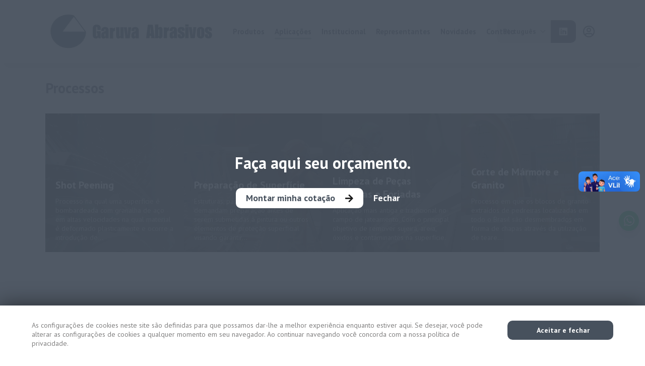

--- FILE ---
content_type: text/html; charset=UTF-8
request_url: https://www.garuvaabrasivos.com.br/pt-br/aplicacoes
body_size: 4369
content:
<!DOCTYPE html>
<html lang="pt-BR">
	<meta http-equiv="Content-Type" content="text/html; charset=utf-8" />
	<meta http-equiv="content-language" content="pt-br" />
	<meta http-equiv="Pragma" content="no-cache" />
	<meta name="viewport" content="width=device-width, initial-scale=1, maximum-scale=1" /> 
	<meta name="theme-color" content="#2b4d80" /> 
	<meta content="product" property="og:type" />
	<meta content="Garuva Abrasivos | Granalha de Aço" property="og:site_name" />
	<meta content="Processos" property="og:title" />
	<meta content='https://www.garuvaabrasivos.com.br/restrito/img/seo/aplicacoes-6490754a2955a.png' property='og:image'>
	<meta property="og:image:type" content="image/png">
	<meta property="og:image:width" content="600">
	<meta property="og:image:height" content="600">
	<meta content='https://www.garuvaabrasivos.com.br/pt-br/aplicacoes' property='og:url'>
	<meta content="A Granalha de Aço é produzida em aço alto carbono, nos formatos esférico e angular, para aplicações como corte de pedras ornamentais, decapagem de chapas e perfis, limpeza de peças fundidas e forjadas e melhoria de propriedades mecânicas (shot peening). - Garuva Abrasivos | Granalha de Aço" property="og:description"/>
	<meta name="TITLE" content="Processos" />
	<meta name="Description" content="A Granalha de Aço é produzida em aço alto carbono, nos formatos esférico e angular, para aplicações como corte de pedras ornamentais, decapagem de chapas e perfis, limpeza de peças fundidas e forjadas e melhoria de propriedades mecânicas (shot peening). - Garuva Abrasivos | Granalha de Aço" />
	<meta name="author" content="Garuva Abrasivos | Granalha de Aço" />
	<meta name="language" content="Portuguese" />
	<meta name="URL" content="https://www.garuvaabrasivos.com.br" />
	<meta name="subject" content="Garuva Abrasivos | Granalha de Aço" />
	<meta name="rating" content="GENERAL" />
	<meta name="updated" CONTENT="daily" />
	<meta name="robots" content="index, follow" />
	<meta name="audience" content="all" />
	<meta name="Publisher" CONTENT="www.garuvaabrasivos.com.br" />
	<meta name="ia_archiver" content="index, follow" />
	<meta name="googlebot" content="index, follow" />
	<meta name="msnbot" content="index, follow" />
	<meta name="Search Engines" content="AltaVista, AOLNet, Infoseek, Excite, Hotbot, Lycos, Magellan, LookSmart, CNET" />
	<meta name="audience" content="all" />
	<meta name="revisit-after" content="1 days" />
	<meta name="document-classification" content="Processos" />
	
	<base href="https://www.garuvaabrasivos.com.br/" target="_self">
	<meta name="SKYPE_TOOLBAR" content="SKYPE_TOOLBAR_PARSER_COMPATIBLE" />
	<meta name="format-detection" content="telephone=no">
	<link rel="preconnect" href="https://fonts.googleapis.com"><link rel="preconnect" href="https://fonts.gstatic.com" crossorigin><link href="https://fonts.googleapis.com/css2?family=PT+Sans:wght@400;700&display=swap" rel="stylesheet">
	<link type="text/css" rel="stylesheet" href="css/config.css?v=1.1.8" />
	<link type="text/css" rel="stylesheet" href="css/loading.css?v=1.1.8" />
	<script type="text/javascript" language="javascript" src="js/jquery-1.8.2.min.js"></script>
	<script type="text/javascript" language="javascript" src="js/config.js?v=1.1.8"></script>
	<script type="text/javascript" language="javascript" src="js/scrollReveal.js"></script>
	<script type="text/javascript" language="javascript" src="js/jquery.easing.js"></script>
	<script type="text/javascript" language="javascript" src="js/jquery.animate-colors-min.js"></script>
	<script type="text/javascript" language="javascript" src="./js/jquery.maskedinput.js"></script>
	<script type="text/javascript" language="javascript" src="js/jquery.inputmask.bundle.js"></script>
	<link rel="stylesheet" href="https://use.fontawesome.com/releases/v5.8.1/css/all.css" integrity="sha384-50oBUHEmvpQ+1lW4y57PTFmhCaXp0ML5d60M1M7uH2+nqUivzIebhndOJK28anvf" crossorigin="anonymous">
	<title>Processos</title>
	<link rel="icon" type="image/png" href="https://www.garuvaabrasivos.com.br/restrito/img/favicon.png" />
</head>
<body>
<div class="mascara_converte" >
	    <div class="box_converte">
	        <div class="titulo_box">Faça aqui seu orçamento.</div>
	        <form action="" method="post" id="box_conversao" name="box_conversao">
	        	<input type="hidden" name="email_recebe" id="email_recebe" value="garuva@garuvaabrasivos.com.br" />
	        	<input type="hidden" value="https://www.garuvaabrasivos.com.br/pt-br/aplicacoes" name="urlconversao" />
		        <div class="linha_box">
		        	<a href="./novo-pedido" onclick="closeConversao();"><div class="cta_enviar">Montar minha cotação<i class="fas fa-arrow-right"></i></div></a><div onclick="closeConversao();" class="cta_padrao">Fechar</div>
		        </div>
		    </form>
	    </div>
	</div>	<script>
		function closeConversao(){
		    $.ajax({
		        url:'pg/ajax/conversao.php',
		        type:'post',
		        data:'status=2',
		        success: function(data){
		            $(".mascara_converte, .box_converte").fadeOut(300);
		        }
		    });
		    return false;
		}
	</script>
<div class="aceite">
		<div class="chama-aceite">As configurações de cookies neste site são definidas para que possamos dar-lhe a melhor experiência enquanto estiver aqui. Se desejar, você pode alterar as configurações de cookies a qualquer momento em seu navegador. Ao continuar navegando você concorda com a nossa política de privacidade.<br></div>
		<div onclick="closeAceite();" class="cta-aceite">Aceitar e fechar</div>
	</div>	<script>
	function closeAceite(){
	    $.ajax({
	        url:'pg/ajax/aceite.php',
	        type:'post',
	        data:'status=2',
	        success: function(data){
	            $(".aceite, #mascara-aceite").fadeOut(200);
	        }
	    });
	    return false;
	}
	</script>
	<header class="blur">
	<div class="navegacao">
		<div class="util">
			<a href="./pt-br"><div title="Garuva Abrasivos | Granalha de Aço" class="logomarca" style="background-image: url(https://www.garuvaabrasivos.com.br/restrito/img/geral/logo-garuva-abrasivos--granalhas-de-aco-648ee64d91733.jpg);">&nbsp;</div></a>
			<nav>
				<ul>
					<li class="sub cool-link">Produtos						<ol>
					        <a href="./pt-br/produtos/granalha-angular/p"><p>Granalha Angular</p></a><a href="./pt-br/produtos/granalha-esferica/p"><p>Granalha Esférica</p></a>						</ol>
					</li>
					<li class="sub cool-link-ativo">Aplicações						<ol>
					        <a href="./pt-br/nichos"><p>Indústrias atendidas</p></a>
					        <a href="./pt-br/aplicacoes"><p>Processos</p></a>
						</ol>
					</li>
					<li class="sub cool-link">Institucional						<ol>
			    			<a href="./pt-br/conheca"><p>Conheça</p></a>
			    			<a href="./pt-br/gestao"><p>Gestão de pessoas</p></a>
			    			<a href="./pt-br/certificacoes"><p>Certificações</p></a>
			    			<a href="./pt-br/sustentabilidade"><p>Sustentabilidade</p></a>
						</ol>
					</li>
					<a href="./pt-br/representantes"><li class="cool-link">Representantes</li></a>
					<li class="sub cool-link">Novidades						<ol>
					        <a href="./pt-br/materiais"><p>Materiais</p></a>						</ol>
					</li>
					<li class="sub cool-link">Contato						<ol>
							<a href="./pt-br/trabalhe-conosco"><p>Trabalhe conosco</p></a>
							<a href="./pt-br/contato"><p>Fale conosco</p></a>
							<a href="./pt-br/onde-estamos"><p>Onde estamos</p></a>
						</ol>
					</li>
				</ul>
			</nav>
			<div class="acoes">
				<div class="superior">
					<div class="idioma">
						Português<i class="fas fa-chevron-down"></i>
						<ol>
							<a href="./pt-br/aplicacoes"><li  class="clicado" >Português</li></a><a href="./en-us/aplicacoes"><li >English</li></a><a href="./spa/aplicacoes"><li >Español</li></a>						</ol>
					</div><div class="redes">
						<a href="https://www.linkedin.com/company/garuva-abrasivos/" target="_blank"><i class="fab fa-linkedin" title="Garuva Abrasivos"></i></a>					</div>
				</div>
				<a href="./login"><div class="acesso"><i class="far fa-user-circle"></i></div></a>
			</div>
		</div>
	</div>
</header>
<div id="menu2start"><div class="barras"><div class="barra">&nbsp;</div><div class="barra">&nbsp;</div><div class="barra">&nbsp;</div></div></div>
<link type="text/css" rel="stylesheet" href="css/expertise.css?v=1.1.8" />
<section class="blur">
	<div class="util">
		<div class="titulo_bloco">Processos</div><div class="aplicacoes"><div data-scroll-reveal="enter from the left after 0.3s" class="aplicacao"><a href="./pt-br/aplicacoes/shot-peening/a"><div class="avatar"><img class="animacao" src="https://www.garuvaabrasivos.com.br/pg/timthumb.php?src=restrito/img/aplicacoes/shot-peening-64905bf121ff1.png&w=400&h=400" width="" height="" alt="Shot Peening" title="Shot Peening" /></div><div class="resumo" data-scroll-reveal="enter from the left after 0.4s"><div class="titulo_post">Shot Peening</div><div class="intro">Processo na qual uma superfície é bombardeada com granalha de aço em altas velocidades na qual material é deformado plasticamente e ocorre a introdução de...</div><div class="mais">Saiba mais</div></div></a></div><div data-scroll-reveal="enter from the left after 0.4s" class="aplicacao"><a href="./pt-br/aplicacoes/preparacao-de-superficie/a"><div class="avatar"><img class="animacao" src="https://www.garuvaabrasivos.com.br/pg/timthumb.php?src=restrito/img/aplicacoes/preparacao-de-superficie-6490555a0c4ac.jpg&w=400&h=400" width="" height="" alt="Preparação de Superfície " title="Preparação de Superfície " /></div><div class="resumo" data-scroll-reveal="enter from the left after 0.5s"><div class="titulo_post">Preparação de Superfície </div><div class="intro">Estruturas, partes e chapas metálicas demandam preparação antes de serem submetidas à pintura ou outros elementos de proteção superficial visando garantir...</div><div class="mais">Saiba mais</div></div></a></div><div data-scroll-reveal="enter from the left after 0.5s" class="aplicacao"><a href="./pt-br/aplicacoes/limpeza-de-pecas-fundidas-e-forjadas/a"><div class="avatar"><img class="animacao" src="https://www.garuvaabrasivos.com.br/pg/timthumb.php?src=restrito/img/aplicacoes/limpeza-de-pecas-forjadas-64905b3f70569.jpg&w=400&h=400" width="" height="" alt="Limpeza de Peças Fundidas e Forjadas" title="Limpeza de Peças Fundidas e Forjadas" /></div><div class="resumo" data-scroll-reveal="enter from the left after 0.6s"><div class="titulo_post">Limpeza de Peças Fundidas e Forjadas</div><div class="intro">Aplicação mais antiga e tradicional no campo de jateamento.  Com o principal objetivo de remover sujeira, areia, óxidos  e contaminantes na superfície. </div><div class="mais">Saiba mais</div></div></a></div><div data-scroll-reveal="enter from the left after 0.6s" class="aplicacao"><a href="./pt-br/aplicacoes/corte-de-marmore-e-granito/a"><div class="avatar"><img class="animacao" src="https://www.garuvaabrasivos.com.br/pg/timthumb.php?src=restrito/img/aplicacoes/corte-de-marmore-e-granito-64905c5ce29c1.jpg&w=400&h=400" width="" height="" alt="Corte de Mármore e Granito" title="Corte de Mármore e Granito" /></div><div class="resumo" data-scroll-reveal="enter from the left after 0.7s"><div class="titulo_post">Corte de Mármore e Granito</div><div class="intro">Processo em que os blocos de granito extraídos de pedreiras localizadas em todo o Brasil são desmembrados em forma de chapas através da utilização de teare...</div><div class="mais">Saiba mais</div></div></a></div></div>	</div>
</section><div id="mascara2"></div>
<div id="mascara_filtros"></div>
<div id="mascara_busca"></div>
<div id="amensagem"></div>
<div id="amensagem_curta"></div>
<!-- LOADING -->
<div class="carregando"><div class="logoloading" style="background-image: url(https://www.garuvaabrasivos.com.br/restrito/img/favicon.png);">&nbsp;</div><div class="loader"></div></div>
<div class="carregando2"><div class="loader"></div></div>
<input type="hidden" id="raiz" value="https://www.garuvaabrasivos.com.br" />
<input type="hidden" id="raiz_idioma" value="https://www.garuvaabrasivos.com.br/pt-br" /><footer class="blur">
	<div class="footer-container">
	    <div class="util">
			<div class="newsletter">
				<div class="chamada" data-scroll-reveal="enter from the left after 0.2s"><div data-scroll-reveal="enter from the left after 0.3s" class="icon"></div><p>Cadastre-se e receba novidades em primeira mão.</p>Enviaremos todo mês novidades relacionadas ao nosso mercado, produtos e soluções.</div>
				<form action="" method="post" name="news_rodape" id="news_rodape" data-scroll-reveal="enter from the bottom after 0.3s">
					<input type="text" name="nome_news" id="nome_news" placeholder="Seu nome completo" />
					<input type="text" name="email_news" id="email_news" placeholder="Melhor e-mail" />
					<div class="linha_aceite"><input type="checkbox" name="aceite_news" id="aceite_news" />&nbsp;&nbsp;<label for="aceite_news">Desejo compartilhar meus dados e estou de acordo com a política de privacidade.</label></div>
					<input type="submit" value="Quero receber novidades" id="envia_news" name="envia_news" />
					<input type="hidden" value="https://www.garuvaabrasivos.com.br/pt-br/aplicacoes" name="url_final" />
				</form>
			</div>
	    	<div class="mapa_site" data-scroll-reveal="enter from the left after 0.3s">
	    		<ul>
	    			<li class="top">Institucional</li>
	    			<a href="./pt-br/conheca"><li>• Conheça</li></a>
	    			<a href="./pt-br/gestao"><li>• Gestão de pessoas</li></a>
	    			<a href="./pt-br/certificacoes"><li>• Certificações</li></a>
	    			<a href="./pt-br/sustentabilidade"><li>• Sustentabilidade</li></a>
	    		</ul>
	    		<ul class="pros">
	    			<li class="top">Produtos</li>
			        <a href="./pt-br/produtos/granalha-angular/p"><li>• Granalha Angular</li></a><a href="./pt-br/produtos/granalha-esferica/p"><li>• Granalha Esférica</li></a>	    		</ul>
	    		<ul class="pros">
	    			<li class="top">Aplicações</li>
			        <a href="./pt-br/nichos"><li>• Indústrias atendidas</li></a>
			        <a href="./pt-br/aplicacoes"><li>• Processos</li></a>
	    		</ul>
	    		<ul>
	    			<li class="top">Novidades</li>
			        <a href="./pt-br/materiais"><li>• Materiais</li></a>	    		</ul>
	    		<ul>
	    			<li class="top">Ajuda</li>
	    			<a href="./pt-br/representantes"><li>• Representantes</li></a>
					<a href="./pt-br/trabalhe-conosco"><li>• Trabalhe conosco</li></a>
					<a href="./pt-br/contato"><li>• Fale conosco</li></a>
					<a href="./pt-br/onde-estamos"><li>• Onde estamos</li></a>
	    		</ul>
	    	</div>
			<div class="fale_conosco">
	            <div class="util" data-scroll-reveal="enter from the left after 0.2s">
	            	<div class="infos">
						<a href="./pt-br/onde-estamos"><div class="address" title="Comercial"><span><i class="fas fa-building"></i>Comercial</span>R. Bela Vista, 18, Salas 202 / 203 - 89221-060 - Joinville, SC</div></a><a href="./pt-br/onde-estamos"><div class="address" title="Fábrica"><span><i class="fas fa-industry"></i>Fábrica</span>Estrada Palmeira, 255, 89248-000 | Garuva, SC</div></a>	            	</div>
					<div class="redes_rodape">
	            		<div class="chama_titulo">Acompanhe nas redes:</div>
						<a href="https://www.linkedin.com/company/garuva-abrasivos/" target="_blank"><div class="social" title="Garuva Abrasivos"><i class="fab fa-linkedin"></i></div></a>	            	</div>
		        </div>
		    </div>
        </div>
	</div>
	<div class="direitos-agencia">
		<div class="util">
			<p data-scroll-reveal="enter from the left after 0.2s">Copyright © Garuva Abrasivos | Granalha de Aço, todos os direitos reservados,<br />navegando no site você está de acordo com a nossa <a href="./pt-br/politica-de-privacidade">Política de Privacidade</a>.</p>
			<a href="https://www.brave.art.br" target="_blank"><div class="brave"><img src="imagens/logo-brave.png" alt="Brave" title="Brave" /></div></a>
		</div>
	</div>
</footer>
<a href="./novo-pedido"><div class="cta_destaque_flutuante pulse">Montar minha cotação<i class="fas fa-arrow-right"></i></div></a><a href="https://wa.me/5547999832571?text=Ol%C3%A1%2C+estou+navegando+no+site+da+Garuva+Abrasivos+e+preciso+de+ajuda.+https%3A%2F%2Fwww.garuvaabrasivos.com.br%2Fpt-br%2Faplicacoes" target="_blank"><div class="chama_whats"><i class="fab fa-whatsapp"></i></div></a>	<div vw class="enabled"><div vw-access-button class="active"></div><div vw-plugin-wrapper><div class="vw-plugin-top-wrapper"></div></div></div>
	<script src="https://vlibras.gov.br/app/vlibras-plugin.js"></script>
	<script> new window.VLibras.Widget('https://vlibras.gov.br/app'); </script>
<script type="text/javascript">
	$(window).scroll(function () { var whereScroll = $(window).scrollTop(); if(whereScroll > 20 && $(window).width() > 1100){ $('header').addClass('flutuante'); } else if(whereScroll < 20 && $(window).width() > 1100){ $('header').removeClass('flutuante'); } });
	$(function() { var whereScroll = $(window).scrollTop(); if(whereScroll > 20 && $(window).width() > 1100){ $('header').addClass('flutuante'); } else if(whereScroll < 20 && $(window).width() > 1100){ $('header').removeClass('flutuante'); } });
</script>
</body>
</html>

--- FILE ---
content_type: text/css
request_url: https://www.garuvaabrasivos.com.br/css/config.css?v=1.1.8
body_size: 5390
content:
@charset "utf-8";
:root { 
	--cor-primaria: 		#47515d;
	--cor-secundaria: 		#bbbdc1;
	--cor-terceira: 		#47515d;
	--cor-hover: 			#1a1a1a;
	--cor-verde: 			#60b029;
	--cor-texto-default: 	#818080;
	--fonte-padrao: 		'PT Sans';
}

body { font-size: 14px; font-family: var(--fonte-padrao), Calibri, Arial, sans-serif; text-rendering: geometricPrecision !important; -webkit-font-smoothing: antialiased !important; height: auto; background-color: #ffffff; color: #545454; }
* { margin: 0px; padding: 0px; border: none; list-style: none; text-decoration: none; }
*:focus { outline: none; }
::selection { color: #ffffff; background-color: var(--cor-terceira);  }

/* GERAIS */
a:link, a:visited, a:hover { color:#000000; text-decoration:none; font-size: 12px; font-family: var(--fonte-padrao); }
.clearfix, .clearfix2 { width: 100%; position: relative; clear: both; height: 10px; }
.clearfix:before, .clearfix:after,.clearfix2:before, .clearfix2:after { display: table; content: " "; min-height: 0px !important; margin: 0px !important; }
.clearfix:after, .clearfix2:after { clear: both; float: none; height: 0px !important; min-height: 0px !important; margin: 0px !important;  }
.centraliza { width: 100%; margin: 0 auto; height: auto; position: relative; display: block; text-align:center; }
.util { width: 1100px; margin: 0 auto; height: auto; position: relative; display: block; }
.util2 { width: 80%; margin: 0 auto; height: auto; position: relative; display: block; }
.util3 { width: 1100px; margin: 0 auto; height: auto; position: relative; display: block; }
.utilmetade { width: 550px; margin: 0 auto; height: auto; }
.metade { width: 574px; margin: 0 auto; height: auto; }
.anima { -moz-transition: all 0.3s ease; -o-transition: all 0.3s ease; -webkit-transition: all 0.3s ease; transition: all 0.3s ease; }
.anima1 { -moz-transition: all 0.1s ease; -o-transition: all 0.1s ease; -webkit-transition: all 0.1s ease; transition: all 0.1s ease; }
.anima5 { -moz-transition: all 0.5s ease; -o-transition: all 0.5s ease; -webkit-transition: all 0.5s ease; transition: all 0.5s ease; }
.pulse { -moz-animation: pulse 2s infinite; -o-animation: pulse 2s infinite; -webkit-animation: pulse 2s infinite; }

/*CTA DESTAQUE FLUTUANTE*/
.cta_destaque_flutuante { background-color: var(--cor-hover); width: auto; cursor: pointer; height: 25px; line-height: 25px; padding: 12px 25px; margin: 10px 0px 10px 5px; color: #ffffff; font-size: 15px; font-family: var(--fonte-padrao); position: fixed; right: 12px; bottom: 5px; -moz-transition: all 0.3s ease; -o-transition: all 0.3s ease; -webkit-transition: all 0.3s ease; transition: all 0.3s ease;  -webkit-border-radius: 10px; -moz-border-radius: 10px; border-radius: 10px; font-weight:700; z-index:1000; }
.cta_destaque_flutuante i { display:inline-block; vertical-align:top; position:relative; line-height:25px; font-size:13px; padding:0px 0px 0px 15px; color:rgba(255, 255, 255, 0.5); }
.cta_destaque_flutuante:hover { background-color: var(--cor-hover); padding: 12px 35px; }
.cta_destaque_flutuante:hover i { padding:0px 0px 0px 25px;}

.mascara_converte { position:fixed; width:100%; min-height: 100%; height: 100vh; left: 0; top: 0; background-color: rgba(71,81,93,0.95); z-index:1299; }
.mascara_converte .box_converte { width: 400px; height:auto; position: fixed; left:50%; top:50%; transform: translate(-50%,-50%); z-index: 1300; overflow: hidden; padding: 25px 30px 30px 30px; -webkit-border-radius: 10px; -moz-border-radius: 10px; border-radius: 10px; }
.mascara_converte .box_converte .titulo_box { width:100%; height:auto; position:relative; font-size:32px; line-height: 40px; font-family: var(--fonte-padrao); color: #ffffff; font-weight:bold; text-align:center; padding: 0px 0px 20px 0px; margin-bottom: 10px; }

.mascara_converte .box_converte .linha_box { width:100%; height:auto; position:relative; text-align:center; display:inline-block; }

.mascara_converte .box_converte .linha_box .colunas { width: 49%; display: inline-block; vertical-align: top; text-align: center; margin-right: 1%; }
.mascara_converte .box_converte .linha_box .colunas_esquerda { width: 49%; vertical-align: top; float: right; text-align: right; }
.mascara_converte .box_converte textarea { width: -moz-calc(100% - 30px); width: -webkit-calc(100% - 30px); width: -o-calc(100% - 30px); width: calc(100% - 30px); height: 50px; resize: none; background-color: #eaeaea; text-align: left; line-height: 20px; font-size: 13px; color: var(--cor-texto-default); padding: 10px 15px; font-family: var(--fonte-padrao); margin: 0px 0px 10px 0px;  -moz-transition: all 0.3s ease; -o-transition: all 0.3s ease; -webkit-transition: all 0.3s ease; transition: all 0.3s ease; -webkit-border-radius: 10px; -moz-border-radius: 10px; border-radius: 10px; overflow: hidden; }
.mascara_converte .box_converte textarea:focus { -webkit-box-shadow: 0px 0px 20px 0px rgba(0,113,188,0.15); -moz-box-shadow: 0px 0px 20px 0px rgba(0,113,188,0.15); box-shadow: 0px 0px 20px 0px rgba(0,113,188,0.15); }
.mascara_converte .box_converte .linha_box input[type=text] { width: -moz-calc(100% - 30px); width: -webkit-calc(100% - 30px); width: -o-calc(100% - 30px); width: calc(100% - 30px); height: 30px; background-color: #eaeaea; text-align: left; line-height: 20px; font-size: 13px; color: var(--cor-texto-default); padding: 5px 15px; font-family: var(--fonte-padrao); margin: 0px 0px 10px 0px; -moz-transition: all 0.3s ease; -o-transition: all 0.3s ease; -webkit-transition: all 0.3s ease; transition: all 0.3s ease; -webkit-border-radius: 10px; -moz-border-radius: 10px; border-radius: 10px; overflow: hidden; }
.mascara_converte .box_converte .linha_box input[type=text]:focus { -webkit-box-shadow: 0px 0px 20px 0px rgba(0,113,188,0.15); -moz-box-shadow: 0px 0px 20px 0px rgba(0,113,188,0.15); box-shadow: 0px 0px 20px 0px rgba(0,113,188,0.15); }
.mascara_converte .box_converte .linha_aceite { width: 100%; display: inline-block; vertical-align: top; text-align: left; height: auto; color: #555959; font-size: 13px; font-family: var(--fonte-padrao); line-height: 20px; margin: 0px; padding: 0px 0 20px 0; }
.mascara_converte .box_converte .linha_aceite a {  color: #555959; font-size: 13px; font-family: var(--fonte-padrao); text-decoration: underline; }
.mascara_converte .box_converte .linha_aceite label { cursor:pointer; }
.mascara_converte .box_converte .cta_enviar { cursor: pointer; display: inline-block; vertical-align: top; margin-top: 0px; width: auto; padding: 10px 20px; background: #ffffff; color: var(--cor-primaria); line-height: 20px; font-size: 18px; font-family: var(--fonte-padrao); -moz-transition: all 0.2s ease; -o-transition: all 0.2s ease; -webkit-transition: all 0.2s ease; transition: all 0.2s ease; -webkit-border-radius: 10px; -moz-border-radius: 10px; border-radius: 10px; overflow: hidden; font-weight:700 }
.mascara_converte .box_converte .cta_enviar i { position:relative; vertical-align:top; display:inline-block; color:var(--cor-hover); font-size:18px; padding: 0px 0px 0px 20px; line-height:20px; }
.mascara_converte .box_converte .cta_padrao { cursor: pointer; display: inline-block; vertical-align: top; margin-top: 0px; width: auto; padding: 10px 20px; color: #ffffff; font-size: 18px; line-height: 20px; font-family: var(--fonte-padrao); -moz-transition: all 0.2s ease; -o-transition: all 0.2s ease; -webkit-transition: all 0.2s ease; transition: all 0.2s ease;  -webkit-border-radius: 10px; -moz-border-radius: 10px; border-radius: 10px; overflow: hidden; font-weight:700 }
.mascara_converte .box_converte .cta_padrao:hover { text-decoration: underline; }

#mascara2 { display: none; position:fixed; width:100%; min-height: 100%; left: 0; top: 0; background-color: rgba(82,90,136,0.95); z-index:1091; }
#mascara_filtros { display: none; position:fixed; width:100%; min-height: 100%; left: 0; top: 0; background-color: rgba(82,90,136,0.5); z-index:1000; }
#amensagem { display: none; position: fixed; background-size: auto 80px; background-repeat:no-repeat; background-position: 20px center; z-index: 5000001; left: 0; top: 0; width: -moz-calc(100% - 40px); width: -webkit-calc(100% - 40px); width: -o-calc(100% - 40px); width: calc(100% - 40px); padding: 50px 20px; font-size: 18px; line-height: 18px; font-family: var(--fonte-padrao); color: #ffffff; text-align: center; height: auto; letter-spacing: 0px; }
#amensagem_curta { display: none; position: fixed; z-index: 5000001; bottom: 20px; right: 20px; width: auto; max-width: 320px; padding: 20px; font-size: 14px; line-height: 18px; font-family: var(--fonte-padrao); color: #ffffff; text-align: left; height: auto; letter-spacing: 0px; -moz-border-radius: 3px; -webkit-border-radius: 3px; border-radius: 3px; overflow: hidden; -webkit-box-shadow: 10px 10px 30px 0px rgba(0,0,0,0.2); -moz-box-shadow: 10px 10px 30px 0px rgba(0,0,0,0.2); box-shadow: 10px 10px 30px 0px rgba(0,0,0,0.2); }
#amensagem_curta i { font-size: 18px !important; height: 18px !important; line-height: 18px !important; color: #ffffff; float: left; margin-right: 10px; }
.sombra { -webkit-box-shadow: 0px 15px 20px 0px rgba(0,0,0, 0.1); -moz-box-shadow: 0px 15px 20px 0px rgba(0,0,0, 0.1); box-shadow: 0px 15px 20px 0px rgba(0,0,0, 0.1); }
.esconde { display: none; }
.blur { -webkit-filter: blur(3px); -moz-filter: blur(3px); -ms-filter: blur(3px); -o-filter: blur(3px); filter: blur(3px); }
.blur_menor { -webkit-filter: blur(2px); -moz-filter: blur(2px); -ms-filter: blur(2px); -o-filter: blur(2px); filter: blur(2px); }
.opaco img { -webkit-filter: grayscale(100%); filter: grayscale(100%); filter: gray; opacity: 0.4; }
section { padding: 0px 0px 250px 0px; background-color: #ffffff; position: relative; width: 100%; height: auto; margin: 0px; clear: both; overflow: hidden; }
i { -moz-transition: all 0.3s ease; -o-transition: all 0.3s ease; -webkit-transition: all 0.3s ease; transition: all 0.3s ease; }
.titulo_bloco { width: 100%; height: auto; position: relative; font-family: var(--fonte-padrao); font-weight:700; font-size: 28px; line-height: 30px; text-align: left; color: var(--cor-primaria); padding: 30px 0px 15px 0px; }
.titulo_bloco span { color: var(--cor-secundaria); font-weight:400; }
.titulo_bloco .acessa { width: auto; height: auto; position: absolute; right: 0px; font-family: var(--fonte-padrao); font-size: 14px; line-height: 38px; font-weight:400; color: var(--cor-primaria); top: 30px; }
.titulo_bloco .acessa:hover { text-decoration: underline; }
.complemento_bloco { width: 100%; height: auto; position: relative; font-family: var(--fonte-padrao); font-size: 18px; line-height: 24px; font-weight:400; text-align: left; color: var(--cor-texto-default); padding: 0px 0px 30px 0px; }

/*HOVER LINE*/
.cool-link { display: inline-block; text-decoration: none; }
.cool-link-ativo::after { content: ''; z-index: 102; position: relative; display: block; width: 100%; height: 3px; background: var(--cor-secundaria); -moz-transition: all 0.3s ease; -o-transition: all 0.3s ease; -webkit-transition: all 0.3s ease; transition: all 0.3s ease; }
.cool-link::after { content: ''; z-index: 102; position: relative; display: block; width: 0; height: 3px; background: var(--cor-secundaria); -moz-transition: all 0.3s ease; -o-transition: all 0.3s ease; -webkit-transition: all 0.3s ease; transition: all 0.3s ease; }
.cool-link:hover::after { width: 100%; z-index: 102; position: relative; -moz-transition: all 0.3s ease; -o-transition: all 0.3s ease; -webkit-transition: all 0.3s ease; transition: all 0.3s ease; }

/*WHATSAPP*/
.chama_whats { width: 40px; text-align: center; height: 40px; position: fixed; cursor: pointer; top: 58%; right: 12px; z-index: 1000; background-color: #25D366; -moz-transition: all 0.6s ease; -o-transition: all 0.6s ease; -webkit-transition: all 0.6s ease; transition: all 0.6s ease; box-shadow: rgba(50, 50, 93, 0.25) 0px 13px 27px -5px, rgba(0, 0, 0, 0.3) 0px 8px 16px -8px; -webkit-border-radius: 45px; -moz-border-radius: 45px; border-radius: 45px; overflow: hidden; }
.chama_whats:hover { bottom: 70px; box-shadow: rgba(0, 0, 0, 0.25) 0px 54px 55px, rgba(0, 0, 0, 0.12) 0px -12px 30px, rgba(0, 0, 0, 0.12) 0px 4px 6px, rgba(0, 0, 0, 0.17) 0px 12px 13px, rgba(0, 0, 0, 0.09) 0px -3px 5px; }
.chama_whats i { position: relative; width: 100%; height: 40px; display: inline-block; vertical-align: top; line-height: 40px; text-align: center; color: #ffffff; font-size: 24px; }

/*CHAMA BOX*/
.chama_box { width: 40px; text-align: center; height: 40px; position: fixed; cursor: pointer; bottom: 15px; right: 15px; z-index: 1000; background-color: var(--cor-primaria); -moz-transition: all 0.6s ease; -o-transition: all 0.6s ease; -webkit-transition: all 0.6s ease; transition: all 0.6s ease; box-shadow: rgba(50, 50, 93, 0.25) 0px 13px 27px -5px, rgba(0, 0, 0, 0.3) 0px 8px 16px -8px; -webkit-border-radius: 45px; -moz-border-radius: 45px; border-radius: 45px; overflow: hidden; }
.chama_box:hover { bottom: 20px; box-shadow: rgba(0, 0, 0, 0.25) 0px 54px 55px, rgba(0, 0, 0, 0.12) 0px -12px 30px, rgba(0, 0, 0, 0.12) 0px 4px 6px, rgba(0, 0, 0, 0.17) 0px 12px 13px, rgba(0, 0, 0, 0.09) 0px -3px 5px; }
.chama_box i { position: relative; width: 100%; height: 40px; display: inline-block; vertical-align: top; line-height: 40px; text-align: center; color: #ffffff; font-size: 20px; }

/*ACEITE*/
.aceite { width: -moz-calc(100% - 120px); width: -webkit-calc(100% - 120px); width: -o-calc(100% - 120px); width: calc(100% - 120px); height: auto; position: fixed; left: 0; bottom: 0px; padding: 30px 60px; background-color: rgba(255,255,255); z-index: 99999; text-align: center; -webkit-box-shadow: 0px 0px 40px 0px rgba(0,0,0, 0.5); -moz-box-shadow: 0px 0px 40px 0px rgba(0,0,0, 0.5); box-shadow: 0px 0px 40px 0px rgba(0,0,0, 0.5);  -moz-transition: all 0.3s ease; -o-transition: all 0.3s ease; -webkit-transition: all 0.3s ease; transition: all 0.3s ease; overflow: hidden; }
.aceite:hover { -webkit-box-shadow: 0px 0px 60px 0px rgba(0,0,0, 0.8); -moz-box-shadow: 0px 0px 60px 0px rgba(0,0,0, 0.8); box-shadow: 0px 0px 60px 0px rgba(0,0,0, 0.8); }
.aceite .cta-aceite { cursor: pointer; display: inline-block; vertical-align: top; margin-top: 0px; width: 200px; padding: 10px 0px 10px 10px; background: var(--cor-primaria); color: #ffffff; font-size: 14px; font-family: var(--fonte-padrao); -moz-transition: all 0.2s ease; -o-transition: all 0.2s ease; -webkit-transition: all 0.2s ease; transition: all 0.2s ease;  -webkit-border-radius: 10px; -moz-border-radius: 10px; border-radius: 10px; overflow: hidden; font-weight:700 }
.aceite .cta-aceite:hover { background-color: var(--cor-hover); color: #ffffff; }
.aceite .chama-aceite { width: -moz-calc(100% - 250px); width: -webkit-calc(100% - 250px); width: -o-calc(100% - 250px); width: calc(100% - 250px); font-size: 14px; font-family: var(--fonte-padrao); text-align: left; color:  var(--cor-texto-default); padding: 0px 30px 0px 0px; position: relative; display: inline-block; vertical-align: top; }
.aceite .chama-aceite u { text-decoration: underline; }
.aceite .chama-aceite i { font-style: italic; }
.aceite .chama-aceite strong, .aceite .chama-aceite b { font-style: 700; }
.aceite .chama-aceite a { color: var(--cor-texto-default); font-size: 14px; line-height: 22px; font-family: var(--fonte-padrao); text-decoration: underline; }
.aceite .chama-aceite a:hover { background-color: #f4f6f8; }

/* POPUP */
#fechar { z-index:100001; position:fixed; }
#fechapopup { width: auto; position: fixed; cursor: pointer; z-index:100002; transform: translate(-50%,0); left: 50%; top: -15px; color: #ffffff; background-color: var(--cor-primaria); font-size: 14px; font-family: var(--fonte-padrao); padding: 5px 15px; -webkit-border-radius: 10px; -moz-border-radius: 10px; border-radius: 10px; font-weight:700; }
#mascara { position:fixed; text-align: center; width:100%; min-height: 100%; left: 0; top: 0; background-color: rgba(255,255,255,0.9); z-index:100001; }
#pop { transform: translate(-50%, -50%); }

/* TOPO */
header { width: 100%; height: auto; position: fixed; top: 0px; left: 0px; z-index: 1000; padding: 0px; background-color: #ffffff; -moz-transition: all 0.5s ease; -o-transition: all 0.5s ease; -webkit-transition: all 0.5s ease; transition: all 0.5s ease; text-align: left; -webkit-box-shadow: 0px 15px 20px 0px rgba(0,0,0, 0.05); -moz-box-shadow: 0px 15px 20px 0px rgba(0,0,0, 0.05); box-shadow: 0px 15px 20px 0px rgba(0,0,0, 0.05); }
header .navegacao { width: -moz-calc(100% - 50px); width: -webkit-calc(100% - 50px); width: -o-calc(100% - 50px); width: calc(100% - 50px); height: auto; position: relative; padding: 10px 25px; text-align: left; -moz-transition: all 0.5s ease; -o-transition: all 0.5s ease; -webkit-transition: all 0.5s ease; transition: all 0.5s ease; display: inline-block; vertical-align: top; z-index:1250; }
header .navegacao .logomarca { width: 340px; height:85px; position: relative; display: inline-block; vertical-align: top; background-repeat: no-repeat; background-position: center center; background-size: 100% auto; z-index: 10000; margin: 10px 0px; -moz-transition: all 0.3s ease; -o-transition: all 0.3s ease; -webkit-transition: all 0.3s ease; transition: all 0.3s ease; }
header .navegacao .acoes { position:absolute; right:0px; top: 30px; width:auto; height:auto; -moz-transition: all 0.3s ease; -o-transition: all 0.3s ease; -webkit-transition: all 0.3s ease; transition: all 0.3s ease; }
header .navegacao .acoes .superior { position:relative; display: inline-block; vertical-align: top; width:auto; height:auto; -moz-transition: all 0.3s ease; -o-transition: all 0.3s ease; -webkit-transition: all 0.3s ease; transition: all 0.3s ease; }
header .navegacao .acoes .superior .idioma { display: inline-block; vertical-align: top; background-color: #ececec; width: auto; cursor: pointer; height: 25px; line-height: 25px; padding: 10px 10px 10px 12px; margin: 0px; color: var(--cor-primaria); font-size: 14px; font-weight: 700; font-family: var(--fonte-padrao); -moz-transition: all 0.3s ease; -o-transition: all 0.3s ease; -webkit-transition: all 0.3s ease; transition: all 0.3s ease; -webkit-border-radius: 10px 0px 0px 10px; -moz-border-radius: 10px 0px 0px 10px; border-radius: 10px 0px 0px 10px; }
header .navegacao .acoes .superior .idioma.clicado { -webkit-border-radius: 10px 0px 0px 0px; -moz-border-radius: 10px 0px 0px 0px; border-radius: 10px 0px 0px 0px; }
header .navegacao .acoes .superior .idioma i { width: auto; padding: 0px 0px 0px 8px; position:relative; color: rgba(0, 0, 0, 0.3); font-size: 12px; line-height:25px; }
header .navegacao .acoes .superior .idioma ol { display: none; margin: 8px 0px 0px -12px; width: 100%; height: auto; position: absolute; background: #ececec; padding: 0px; -webkit-box-shadow: 0px 15px 20px 0px rgba(0,0,0, 0.05); -moz-box-shadow: 0px 15px 20px 0px rgba(0,0,0, 0.05); box-shadow: 0px 15px 20px 0px rgba(0,0,0, 0.05);  -webkit-border-radius: 0px 0px 10px 10px; -moz-border-radius: 0px 0px 10px 10px; border-radius: 0px 0px 10px 10px; overflow:hidden; }
header .navegacao .acoes .superior .idioma ol li { width: -moz-calc(100% - 30px); width: -webkit-calc(100% - 30px); width: -o-calc(100% - 30px); width: calc(100% - 30px); height: auto; position: relative; padding: 5px 15px; font-weight: 400; color: var(--cor-primaria); text-align: left; font-size: 14px; line-height: 20px; font-family: var(--fonte-padrao); -moz-transition: all 0.3s ease; -o-transition: all 0.3s ease; -webkit-transition: all 0.3s ease; transition: all 0.3s ease; }
header .navegacao .acoes .superior .idioma ol li:hover { background-color: #f4f6f8; }
header .navegacao .acoes .superior .idioma:hover { background-color: #f4f6f8; }
header .navegacao .acoes .superior .redes { display: inline-block; vertical-align: top; background-color: var(--cor-primaria); width: auto; height: 25px; line-height: 25px; padding: 10px; margin: 0px; -moz-transition: all 0.3s ease; -o-transition: all 0.3s ease; -webkit-transition: all 0.3s ease; transition: all 0.3s ease; -webkit-border-radius: 0px 10px 10px 0px; -moz-border-radius: 0px 10px 10px 0px; border-radius: 0px 10px 10px 0px; }
header .navegacao .acoes .superior .redes.clicado { -webkit-border-radius: 0px 10px 0px 0px; -moz-border-radius: 0px 10px 0px 0px; border-radius: 0px 10px 0px 0px; }
header .navegacao .acoes .superior .redes i { width: auto; padding: 0px 7px; position:relative; color: #ffffff; font-size: 18px; line-height:25px; cursor: pointer; }
header .navegacao .acoes .acesso { display: inline-block; vertical-align: top; background-color: #ffffff; width: auto; height: 25px; line-height: 25px; padding: 10px 5px; margin: 0px; -moz-transition: all 0.3s ease; -o-transition: all 0.3s ease; -webkit-transition: all 0.3s ease; transition: all 0.3s ease; -webkit-border-radius: 10px; -moz-border-radius: 10px; border-radius: 10px; }
header .navegacao .acoes .acesso:hover { background-color: #ececec; }
header .navegacao .acoes .acesso i { width: auto; padding: 0px 5px; position:relative; color: var(--cor-primaria); font-size: 24px; line-height:25px; cursor: pointer; }
header .navegacao nav { width: auto; height: auto; display: inline-block; vertical-align: top; z-index: 1001; position: relative; -moz-transition: all 0.3s ease; -o-transition: all 0.3s ease; -webkit-transition: all 0.3s ease; transition: all 0.3s ease; text-align: left; }
header .navegacao nav ul { width: auto; height: auto; list-style-type: none; text-align: left; -moz-transition: all 0.3s ease; -o-transition: all 0.3s ease; -webkit-transition: all 0.3s ease; transition: all 0.3s ease; position: relative; margin: 0px 0px 0px 20px; }
header .navegacao nav ul li { width: auto; cursor: pointer; height: 25px; line-height: 25px; padding: 40px 0px; margin: 0px 8px; color: var(--cor-primaria); font-size: 15px; font-family: var(--fonte-padrao); display: inline-block; vertical-align: top; -moz-transition: all 0.3s ease; -o-transition: all 0.3s ease; -webkit-transition: all 0.3s ease; transition: all 0.3s ease; font-weight:700; }
header .navegacao nav ul li:hover, header .navegacao nav ul li.cool-link-ativo { font-family: var(--fonte-padrao); }
header .navegacao nav ul li.sub:hover ol { display: block; }
header .navegacao nav ul li ol { display: none; margin: 35px 0px 0px -15px; width: 200px; height: auto; position: absolute; background: #ffffff; -webkit-border-radius: 0px 0px 10px 10px; -moz-border-radius: 0px 0px 10px 10px; border-radius: 0px 0px 10px 10px; padding: 10px 0px; -webkit-box-shadow: 0px 15px 20px 0px rgba(0,0,0, 0.05); -moz-box-shadow: 0px 15px 20px 0px rgba(0,0,0, 0.05); box-shadow: 0px 15px 20px 0px rgba(0,0,0, 0.05); }
header .navegacao nav ul li ol p { width: -moz-calc(100% - 40px); width: -webkit-calc(100% - 40px); width: -o-calc(100% - 40px); width: calc(100% - 40px); height: auto; position: relative; padding: 2px 20px; font-weight: 400; color: var(--cor-primaria); text-align: left; font-size: 14px; line-height: 22px; font-family: var(--fonte-padrao); -moz-transition: all 0.3s ease; -o-transition: all 0.3s ease; -webkit-transition: all 0.3s ease; transition: all 0.3s ease; }
header .navegacao nav ul li ol p:hover { padding: 2px 15px 2px 25px; }

/*FLUTUANTE*/
header.flutuante { top: 0px; box-shadow: rgba(50, 50, 93, 0.25) 0px 30px 60px -12px, rgba(0, 0, 0, 0.3) 0px 18px 36px -18px; }
header.flutuante .navegacao { padding: 0px 25px; }
header.flutuante .navegacao .logomarca { height: 60px; width: 260px; margin: 5px 0px; }
header.flutuante .navegacao .acoes { top: 12px; }
header.flutuante .navegacao nav ul { margin: 0px 0px 0px 10px; }
header.flutuante .navegacao nav ul li { margin: 0px 15px; padding:21px 0px; }
header.flutuante .navegacao nav ul li ol { margin-top: 21px }

/*FOOTER*/
footer { width: 100%; height: auto; position: relative; clear: both; background-color: #ffffff; padding: 150px 0px 0px 0px; }
footer .newsletter { background: #f9f9f9; width: -moz-calc(100% - 100px); width: -webkit-calc(100% - 100px); width: -o-calc(100% - 100px); width: calc(100% - 100px); height:auto; position:absolute; text-align: center; padding: 75px 50px; z-index: 10; margin: -300px 0px 0px 0px; -moz-transition: all 0.5s ease; -o-transition: all 0.5s ease; -webkit-transition: all 0.5s ease; transition: all 0.5s ease; box-shadow: rgba(50, 50, 93, 0) 0px 30px 60px -12px, rgba(0, 0, 0, 0) 0px 18px 36px -18px; }
footer .newsletter:hover { box-shadow: rgba(50, 50, 93, 0.05) 0px 30px 60px -12px, rgba(0, 0, 0, 0.1) 0px 18px 36px -18px; margin-top:-310px }
footer .newsletter .chamada { width:420px; height:auto; position:relative; display:inline-block; vertical-align:top; margin: 0px; color:var(--cor-primaria); font-size: 14px; font-family: var(--fonte-padrao); text-align: left; line-height: 22px; font-weight: 400; -moz-transition: all 0.5s ease; -o-transition: all 0.5s ease; -webkit-transition: all 0.5s ease; transition: all 0.5s ease; }
footer .newsletter .chamada p { color:var(--cor-primaria); font-size: 24px; font-family: var(--fonte-padrao); text-align: left; line-height: 30px; font-weight: 700; -moz-transition: all 0.5s ease; -o-transition: all 0.5s ease; -webkit-transition: all 0.5s ease; transition: all 0.5s ease; }
footer .newsletter .chamada .icon { width: 80px; height:100px; position:relative; float:left; margin: 0px 20px 0px 0px; background-repeat: no-repeat; background-position: center center; background-image: url(../imagens/ico-news.png);  -moz-transition: all 1.0s ease; -o-transition: all 1.0s ease; -webkit-transition: all 1.0s ease; transition: all 1.0s ease; }
footer .newsletter:hover .icon { margin-right:40px; margin-left:10px; }
footer .newsletter form { width:500px; position:relative; display:inline-block; vertical-align:top; text-align:left; padding:0px 0px 0px 75px; }
footer .newsletter form .linha_aceite { width: 100%; display: inline-block; vertical-align: top; text-align: left; height: auto; color: var(--cor-texto-default); font-size: 12px; font-family: var(--fonte-padrao); line-height: 20px; margin: 0px; padding: 0px 0px 10px 0px; cursor:pointer; }
footer .newsletter form .linha_aceite a { color: var(--cor-primaria); font-size: 12px; font-family: var(--fonte-padrao); text-decoration: underline; }
footer .newsletter form input[type=text] { background-color: #ffffff; width: -moz-calc(50% - 60px); width: -webkit-calc(50% - 60px); width: -o-calc(50% - 60px); width: calc(50% - 60px); height:40px; line-height:40px; font-size:14px; color: var(--cor-texto-default);  position: relative; display:inline-block; vertical-align:top; -moz-transition: all 0.3s ease; -o-transition: all 0.3s ease; -webkit-transition: all 0.3s ease; transition: all 0.3s ease; -webkit-border-radius: 10px; -moz-border-radius: 10px; border-radius: 10px; padding:0px 20px; margin: 0px 0px 5px 0px }
footer .newsletter form input[type=text]:nth-child(1) { margin-right:10px; }
footer .newsletter form input[type=submit] { cursor: pointer; position:relative; height:50px; line-height:50px; font-size:14px; color: #ffffff; font-weight:700; background: var(--cor-primaria); -moz-transition: all 0.3s ease; -o-transition: all 0.3s ease; -webkit-transition: all 0.3s ease; transition: all 0.3s ease; -webkit-border-radius: 10px; -moz-border-radius: 10px; border-radius: 10px; padding:0px 20px; }
footer .newsletter form input[type=submit]:hover { background:var(--cor-hover); padding:0px 25px; }
footer .footer-container { width: 100%; height: auto; position: relative; text-align: left; padding: 30px 0px 40px 0px; }
footer .footer-container .fale_conosco { width: 100%; height: auto; position: relative; padding: 20px 0px 40px 0px; text-align: left; -moz-transition: all 0.3s ease; -o-transition: all 0.3s ease; -webkit-transition: all 0.3s ease; transition: all 0.3s ease; }
footer .footer-container .fale_conosco .redes_rodape { width: auto; height: auto; position: relative; text-align: left; float: right; }
footer .footer-container .fale_conosco .redes_rodape .chama_titulo { width: auto; height: auto; position: relative; display: inline-block; font-weight: 700; vertical-align: top; padding: 22px 0px; font-size: 14px; line-height: 15px; font-family: var(--fonte-padrao); color: var(--cor-primaria) }
footer .footer-container .fale_conosco .redes_rodape .social { display: inline-block; width: 24px; height: 24px; vertical-align: top; margin: 18px 4px; cursor: pointer; -moz-transition: all 0.3s ease; -o-transition: all 0.3s ease; -webkit-transition: all 0.3s ease; transition: all 0.3s ease; }
footer .footer-container .fale_conosco .redes_rodape .social:hover { opacity: 0.5; }
footer .footer-container .fale_conosco .redes_rodape .social i { color: var(--cor-texto-default); font-size: 16px; line-height: 24px; text-align: center; width: 24px; display: inline-block; vertical-align: top; }
footer .footer-container .fale_conosco .infos { display: inline-block; position: relative; vertical-align: top; width: 60%; text-align: left; margin: 0px; padding: 16px 0px 0px 0px; }
footer .footer-container .fale_conosco .infos .address { width: 100%; position: relative; height: auto; font-size: 14px; line-height: 25px; color: var(--cor-texto-default); text-align: left;font-family: var(--fonte-padrao) }
footer .footer-container .fale_conosco .infos .address span { width: auto; min-width: 120px; text-align: left; font-family: var(--fonte-padrao); font-size: 14px; line-height: 25px; color: var(--cor-primaria); position: relative; display: inline-block; vertical-align: top; font-weight:700; }
footer .footer-container .fale_conosco .infos .address span i { color: var(--cor-primaria); font-size: 15px; line-height: 25px; padding: 0px; width: 25px; text-align: left; position: relative; vertical-align: top; display: inline-block; }
footer .footer-container .fale_conosco .infos .address:hover { text-decoration:underline; color: var(--cor-primaria); }
footer .footer-container .mapa_site { width: 100%; height: auto; position: relative; vertical-align: top; display: inline-block; padding: 30px 0px 0px 0px; }
footer .footer-container .mapa_site ul { width: 205px; height: auto; position: relative; list-style-type: none; text-align: left; margin: 20px 10px 50px 0px; display: inline-block; vertical-align: top; }
footer .footer-container .mapa_site ul li.top { width: 100%; height: auto; display: block; min-height: 35px; position: relative; text-align: left; font-size: 18px; line-height: 22px; color: var(--cor-primaria); font-family: var(--fonte-padrao); font-weight:700 }
footer .footer-container .mapa_site ul li { width: 97%; height: auto; position: relative; text-align: left; font-size: 14px; line-height: 22px; color: var(--cor-texto-default); display: inline-block; -moz-transition: all 0.3s ease; -o-transition: all 0.3s ease; -webkit-transition: all 0.3s ease; transition: all 0.3s ease; }
footer .footer-container .mapa_site ul li:hover { color: var(--cor-primaria); padding-left:3%; }
footer .direitos-agencia { width: 100%; height: auto; padding: 35px 0px; background-color: #f9f9f9; text-align: left; }
footer .direitos-agencia p { width: 65%; display: inline-block; vertical-align: top; font-size: 14px; color: var(--cor-texto-default); font-weight: 400; line-height: 16px; text-align: left; margin: 15px 0; position: relative; }
footer .direitos-agencia p a { font-size: 14px; color: var(--cor-texto-default); line-height: 14px; text-decoration: underline; }
footer .direitos-agencia .brave { width: 80px; height:auto; position: absolute; right: 0px; top: 0px; vertical-align: top; margin: 10px 0px; -moz-transition: all 0.3s ease; -o-transition: all 0.3s ease; -webkit-transition: all 0.3s ease; transition: all 0.3s ease; }
footer .direitos-agencia .brave img { mix-blend-mode: multiply; position: relative; width:auto; height:auto; display:block; }

/* MENU CELULAR */
#menu2start { display: none; cursor: pointer; width: 20px; padding: 0px 13px 5px 10px; height: 45px; position: fixed; right: 115px; top: 7px; z-index: 12001; }
#menu2start .barras { width: 100%; height: auto; position: relative; padding-top: 16px; }
#menu2start .barras .barra { width: 100%; height: 3px; position: relative; background-color: var(--cor-primaria); margin-bottom: 4px; }

::-webkit-input-placeholder { /* Chrome */ color: rgba(40,41,48,0.6); !important; }
:-ms-input-placeholder { /* IE 10+ */ color: rgba(40,41,48,0.6); !important; }
::-moz-placeholder { /* Firefox 19+ */ color: rgba(40,41,48,0.6); !important; opacity: 1; }
:-moz-placeholder { /* Firefox 4 - 18 */ color: rgba(40,41,48,0.6); !important; opacity: 1; }

@-webkit-keyframes pulse { 0% { -webkit-box-shadow: 0 0 0 0 rgba(74,0,0, 0.8); -moz-box-shadow: 0 0 0 0 rgba(74,0,0, 0.8); box-shadow: 0 0 0 0 rgba(74,0,0, 0.8); } 70% { -webkit-box-shadow: 0 0 0 15px rgba(74,0,0, 0); -moz-box-shadow: 0 0 0 0 rgba(74,0,0, 0); box-shadow: 0 0 0 0 rgba(74,0,0, 0); } 100% { -webkit-box-shadow: 0 0 0 0 rgba(74,0,0, 0); -moz-box-shadow: 0 0 0 0 rgba(74,0,0, 0); box-shadow: 0 0 0 0 rgba(74,0,0, 0); } }
@-moz-keyframes pulse { 0% { -webkit-box-shadow: 0 0 0 0 rgba(74,0,0, 0.8); -moz-box-shadow: 0 0 0 0 rgba(74,0,0, 0.8); box-shadow: 0 0 0 0 rgba(74,0,0, 0.8); } 70% { -webkit-box-shadow: 0 0 0 15px rgba(74,0,0, 0); -moz-box-shadow: 0 0 0 0 rgba(74,0,0, 0); box-shadow: 0 0 0 0 rgba(74,0,0, 0); } 100% { -webkit-box-shadow: 0 0 0 0 rgba(74,0,0, 0); -moz-box-shadow: 0 0 0 0 rgba(74,0,0, 0); box-shadow: 0 0 0 0 rgba(74,0,0, 0); } }
@keyframes pulse { 0% { -webkit-box-shadow: 0 0 0 0 rgba(74,0,0, 0.8); -moz-box-shadow: 0 0 0 0 rgba(74,0,0, 0.8); box-shadow: 0 0 0 0 rgba(74,0,0, 0.8); } 70% { -webkit-box-shadow: 0 0 0 0 rgba(74,0,0, 0); -moz-box-shadow: 0 0 0 15px rgba(74,0,0, 0); box-shadow: 0 0 0 15px rgba(74,0,0, 0); } 100% { -webkit-box-shadow: 0 0 0 0 rgba(74,0,0, 0); -moz-box-shadow: 0 0 0 0 rgba(74,0,0, 0); box-shadow: 0 0 0 0 rgba(74,0,0, 0); } }

@-webkit-keyframes shine { 100% { left: 125%; } }
@keyframes shine { 100% { left: 125%; } }

@media screen and (max-width: 1100px) {
	.util, .util2, .util3 { width: 100%; }
	section { padding: 60px 0px 0px 0px; top: 0px; left: 0px; }
	div[vw] { right: 0px !important; margin-top: 0px !important; }
	.aceite { width: -moz-calc(100% - 40px); width: -webkit-calc(100% - 40px); width: -o-calc(100% - 40px); width: calc(100% - 40px); padding: 20px; }
	.aceite .chama-aceite { width: 100%; padding: 0px; text-align: center; }
	.aceite .cta-aceite { margin-top: 15px; }
	#amensagem_curta { right: inherit; width: -moz-calc(100% - 60px); width: -webkit-calc(100% - 60px); width: -o-calc(100% - 60px); width: calc(100% - 60px); bottom: 10px; right: 10px; left: 50%; margin-left: -175px; text-align: left; }

	.titulo_bloco { text-align:center }
	.titulo_bloco .acessa { position: relative; width:100%; text-align:center; }
	.complemento_bloco { text-align:center }

	#menu2start { display:block; }

	.cta_destaque_flutuante { left: 50%; transform: translate(-50%,0); min-width: 230px; right: initial; text-align:center; }

	/*WHATSAPP*/
	.chama_whats { width: 40px; text-align: center; height: 40px; bottom: 10px; right: 10px; }
	.chama_whats:hover { bottom: 10px; }
	.chama_whats .ico { position: relative; margin: 7.5px; width: 25px; height: 25px; }

	/* TOPO */
	header { z-index: 2001; height: 50px; top: 0px; padding: 5px 0px; box-shadow: rgba(50, 50, 93, 0.25) 0px 30px 60px -12px, rgba(0, 0, 0, 0.3) 0px 18px 36px -18px; }
	header .navegacao .logomarca { width: 150px; height: 35px; left: 10px; margin: 7.5px 0px; background-size: auto 100%; display: inline-block; vertical-align: top; float: none; top: 0px; }
	header .navegacao .logomarca:hover { left: 10px; }
	header .navegacao .redes { margin: 13px 70px 0px 0px; right: 0px; float: right; }
	header .navegacao .acoes { top: 3px; }
	header .navegacao .acoes .acesso { padding: 10px 5px; margin-right:5px; }
	header .navegacao .acoes .superior .idioma { display:none; }
	header .navegacao .acoes .superior .redes { padding: 10px 6px 10px 5px; -webkit-border-radius: 10px; -moz-border-radius: 10px; border-radius: 10px; background-color:#f5f5f5; }
	header .navegacao .acoes .superior .redes i { padding: 0px 5px; font-size: 15px; color:var(--cor-primaria); }
	header .navegacao { top: 0px; width: 100%; height: auto; position: relative; padding: 0px 0px 5px 0px; text-align: left; }
	header .navegacao nav { display: none; z-index: 1200; background-color: rgba(255,255,255,0.95); width: 92%; height:100% !important; margin: 0 auto; padding: 75px 4% 0px 4%; position: fixed; left: 0px; top: 0px; text-align: center; }
	header .navegacao nav ul { width: 100%; height: auto; position: relative; margin: 0px; }
	header .navegacao nav ul li { list-style-type: none; cursor: pointer; color: var(--cor-primaria); text-align: left; font-size: 24px; height: auto; padding: 10px 0px; line-height: 28px; width: 100%; display: inline-block; width: -moz-calc(100% - 28px); width: -webkit-calc(100% - 28px); width: -o-calc(100% - 28px); width: calc(100% - 28px); }
	header .navegacao nav ul li ol { position: relative; background: transparent; margin: 0px; top: inherit; display: none; width: 100%; padding: 10px 0px; }
	header .navegacao nav ul li ol p { cursor: pointer; width: -moz-calc(100% - 30px); width: -webkit-calc(100% - 30px); width: -o-calc(100% - 30px); width: calc(100% - 30px); padding: 5px 15px; text-align: left; color: var(--cor-primaria); font-size: 18px; }

	/*FOOTER*/
	footer { width: 94%; padding: 20px 3% 0px 3%; }
	footer .newsletter { background: #f9f9f9; width: -moz-calc(100% - 40px); width: -webkit-calc(100% - 40px); width: -o-calc(100% - 40px); width: calc(100% - 40px); height:auto; position:relative; padding: 10px 20px 50px 20px; margin: 0px }
	footer .newsletter:hover {  margin-top:0px }
	footer .newsletter .chamada { width:100%; text-align: center; }
	footer .newsletter .chamada p { text-align: center; }
	footer .newsletter .chamada .icon { width: 100%; text-align: center; height:100px; float:none; margin: 0px; text-align: center; }
	footer .newsletter:hover .icon { margin-right:0px; margin-left:0px; }
	footer .newsletter form { width:100%; text-align:center; padding: 20px 0px 0px 0px; }
	footer .newsletter form .linha_aceite { text-align:center; padding:10px 0px; }
	footer .newsletter form input[type=text] { width: -moz-calc(100% - 60px); width: -webkit-calc(100% - 60px); width: -o-calc(100% - 60px); width: calc(100% - 60px); }
	footer .footer-container { width: 100%; text-align:center; padding: 0px 0px 40px 0px }
	footer .footer-container .fale_conosco { text-align: center; }
	footer .footer-container .fale_conosco .redes_rodape { width: 100%; text-align: center; float: none; }
	footer .footer-container .fale_conosco .redes_rodape .chama_titulo { width: 100%; text-align: center; padding: 22px 0px 5px 0px; }
	footer .footer-container .fale_conosco .infos { width: 100%; text-align: center; }
	footer .footer-container .fale_conosco .infos .address { text-align:center; padding-bottom: 20px; }
	footer .footer-container .fale_conosco .infos .address span { width: 100%; min-width: auto; text-align: center; }
	footer .footer-container .mapa_site ul { width: 100%; text-align: center; margin: 30px 0px 0px 0px; }
	footer .footer-container .mapa_site ul li.top { text-align: center }
	footer .footer-container .mapa_site ul li { width: 100%; text-align:center; }
	footer .footer-container .mapa_site ul li:hover { padding-left:initial; }
	footer .direitos-agencia { width: 94%; padding: 35px 3%; text-align: center; }
	footer .direitos-agencia p { width: 100%; text-align: center; }
	footer .direitos-agencia .brave { width: 100%; height: 40px; margin: 15px 0px 0px 0px; position: relative; right: initial; top: initial; text-align: center; }
	footer .direitos-agencia .brave img { display:inline-block; vertical-align:top; }
}

--- FILE ---
content_type: text/css
request_url: https://www.garuvaabrasivos.com.br/css/loading.css?v=1.1.8
body_size: 399
content:
.carregando{ left:0; top:0; position:fixed; z-index:5000000; background: rgba(255,255,255,0.9); width:100% !important; height:100% !important; display: flex; align-items: center; justify-content: center; }
.carregando .logoloading { width: 100px; height: 100px; left: 50%; top: 50%; margin-left: -50px; margin-top: -50px; background-repeat: no-repeat; background-size: 75% auto; background-position: center center; position: fixed; -webkit-animation: rodarodao 2s linear alternate 3; -moz-animation: rodarodao 2.0s linear infinite; -o-animation: rodarodao 2.0s linear infinite; animation: rodarodao 2.0s linear infinite;  -moz-border-radius: 50%; -webkit-border-radius: 50%; border-radius: 50%; overflow: hidden; }
.carregando .loader {  border: 1px solid transparent; border-top: 1px solid var(--cor-secundaria) ; border-bottom: 1px solid var(--cor-secundaria) ; border-radius: 50%; width: 132px; height: 132px; animation: spin 2s linear infinite; position: fixed; top: 50%; left: 50%; margin-top: -66px; margin-left: -66px; }
@keyframes spin { 0% { transform: rotate(0deg); -webkit-transform: rotate(0deg); -moz-transform: rotate(0deg); -ms-transform: rotate(0deg); } 100% { transform: rotate(360deg); -webkit-transform: rotate(360deg); -moz-transform: rotate(360deg); -ms-transform: rotate(360deg); } }
@-moz-keyframes rodarodao { 0% {  -webkit-transform: scale(1); -moz-transform: scale(1); -ms-transform: scale(1); -o-transform: scale(1); transform: scale(1); } 25% {  -webkit-transform: scale(1.05); -moz-transform: scale(1.05); -ms-transform: scale(1.05); -o-transform: scale(1.05); transform: scale(1.05); } 50% { -webkit-transform: scale(1.08); -moz-transform: scale(1.08); -ms-transform: scale(1.08); -o-transform: scale(1.08); transform: scale(1.08); } 75% {  -webkit-transform: scale(1.05); -moz-transform: scale(1.05); -ms-transform: scale(1.05); -o-transform: scale(1.05); transform: scale(1.05); } 100% {  -webkit-transform: scale(1); -moz-transform: scale(1); -ms-transform: scale(1); -o-transform: scale(1); transform: scale(1); } }

.carregando2 { position:fixed; z-index:5000000; background: rgba(255,255,255,0.6); width:100% !important; height:100vh; top: 0px; left: 0px; display: none; }
.carregando2 .loader { top: 50%; left: 50%; transform: translate(-50%, -50%); position:fixed; z-index:5000000; background: white url(../imagens/ajax-loader.gif) no-repeat center; width:150px !important; height:150px !important; -webkit-border-radius: 50%; -moz-border-radius: 50%; border-radius: 50%; }

--- FILE ---
content_type: text/css
request_url: https://www.garuvaabrasivos.com.br/css/expertise.css?v=1.1.8
body_size: 578
content:
section { padding: 130px 0px 120px 0px; }

/*APLICAÇOES*/
.aplicacoes { width: 100%; height: auto; position: relative; clear: both; text-align: left; margin-bottom: 75px; }
.aplicacoes .aplicacao { width: 275px; height: 275px; position: relative; margin-top: 20px; display: inline-block; vertical-align: top; -moz-transition: all 0.3s ease; -o-transition: all 0.3s ease; background: #ffffff; -webkit-transition: all 0.3s ease; transition: all 0.3s ease; text-align: left; }
.aplicacoes .aplicacao .avatar { width: 100%; height: 100%; position: relative; overflow: hidden; display: block; }
.aplicacoes .aplicacao .avatar::before { content: ''; width: 100%; height: 100%; position: absolute; overflow: hidden; background-color: rgba(0,0,0,0.75); z-index: 9; left: 0px;  top: 0px; -moz-transition: all 0.6s ease; -o-transition: all 0.6s ease; -webkit-transition: all 0.6s ease; transition: all 0.6s ease; }
.aplicacoes .aplicacao .avatar img { width: 100%; height: 100%; -moz-transition: all 0.3s ease; -o-transition: all 0.3s ease; -webkit-transition: all 0.3s ease; transition: all 0.3s ease; }
.aplicacoes .aplicacao .resumo { overflow: hidden; width: -moz-calc(100% - 40px); width: -webkit-calc(100% - 40px); width: -o-calc(100% - 40px); width: calc(100% - 40px); padding: 20px; position: absolute; height: auto; z-index: 10; -moz-transition: all 0.6s ease; -o-transition: all 0.6s ease; -webkit-transition: all 0.6s ease; transition: all 0.6s ease; bottom: 0px; left: 0px; }
.aplicacoes .aplicacao .resumo .titulo_post { width: 100%; height: auto; padding: 10px 0px 0px 0px; position: relative; font-family: var(--fonte-padrao); color: #ffffff; line-height: 26px; clear: both; font-size: 20px; text-align: left; -moz-transition: all 0.6s ease; -o-transition: all 0.6s ease; -webkit-transition: all 0.6s ease; transition: all 0.6s ease; font-weight:700; }
.aplicacoes .aplicacao .resumo .intro { padding: 10px 0px 0px 0px; width: 100%; text-align: left; line-height: 18px; font-family: var(--fonte-padrao); color: #ababab; font-size: 14px; -moz-transition: all 0.6s ease; -o-transition: all 0.6s ease; -webkit-transition: all 0.6s ease; transition: all 0.6s ease; position:relative; }
.aplicacoes .aplicacao .resumo .mais { padding: 0px; height: auto; text-decoration: underline; width: 100%; text-align: left; line-height: 18px; font-family: var(--fonte-padrao); color: #ffffff; font-size: 14px; -moz-transition: all 0.6s ease; -o-transition: all 0.6s ease; -webkit-transition: all 0.6s ease; transition: all 0.6s ease; position:absolute; bottom:-30px; }
.aplicacoes .aplicacao:hover .mais { bottom:20px; }
.aplicacoes .aplicacao:hover .resumo { padding-bottom:50px; }
.aplicacoes .aplicacao:hover .titulo_post { padding-top: 15px; }
.aplicacoes .aplicacao:hover .avatar::before { background-color: rgba(70,81,93,0.8); }
.aplicacoes .aplicacao:hover .avatar img { -webkit-transform: scale(1.1); -moz-transform: scale(1.1); -ms-transform: scale(1.1); -o-transform: scale(1.1); transform: scale(1.1); }

@-webkit-keyframes shine { 100% { left: 125%; } }
@keyframes shine { 100% { left: 125%; } }

@-webkit-keyframes drag { 0% { right: 60px; opacity: 0.25; } 100% { right: 0px; opacity: 1; } }
@keyframes drag { 0% { right: 60px; opacity: 0.25; } 100% { right: 0px; opacity: 1; } }

@media screen and (max-width: 1100px) {
	section { padding-top: 60px; }

	.aplicacoes { width: 94%; padding: 0px 3%; text-align: center; margin-bottom: 75px; }
	.aplicacoes .aplicacao { width: 100%; height: auto; text-align: center; }
	.aplicacoes .aplicacao .resumo .titulo_post { text-align:center; }
	.aplicacoes .aplicacao .resumo .mais { position:relative; }
	.aplicacoes .aplicacao .resumo .intro { text-align:center; }
	.aplicacoes .aplicacao .resumo .mais,.blog .aplicacoes .aplicacao:hover .resumo .mais { display:none; }
}

--- FILE ---
content_type: text/javascript
request_url: https://www.garuvaabrasivos.com.br/js/config.js?v=1.1.8
body_size: 4242
content:
(function(a){$mobile=/android|avantgo|bada\/|blackberry|blazer|compal|elaine|fennec|hiptop|iemobile|ip(ad|hone|od)|iris|kindle|lge |maemo|midp|mmp|netfront|opera m(ob|in)i|palm( os)?|phone|p(ixi|re)\/|plucker|pocket|psp|symbian|tablet|treo|up\.(browser|link)|vodafone|wap|webos|windows (ce|phone)|xda|xiino/i.test(a)||/1207|6310|6590|3gso|4thp|50[1-6]i|770s|802s|a wa|abac|ac(er|oo|s\-)|ai(ko|rn)|al(av|ca|co)|amoi|an(ex|ny|yw)|aptu|ar(ch|go)|as(te|us)|attw|au(di|\-m|r |s )|avan|be(ck|ll|nq)|bi(lb|rd)|bl(ac|az)|br(e|v)w|bumb|bw\-(n|u)|c55\/|capi|ccwa|cdm\-|cell|chtm|cldc|cmd\-|co(mp|nd)|craw|da(it|ll|ng)|dbte|dc\-s|devi|dica|dmob|do(c|p)o|ds(12|\-d)|el(49|ai)|em(l2|ul)|er(ic|k0)|esl8|ez([4-7]0|os|wa|ze)|fetc|fly(\-|_)|g1 u|g560|gene|gf\-5|g\-mo|go(\.w|od)|gr(ad|un)|haie|hcit|hd\-(m|p|t)|hei\-|hi(pt|ta)|hp( i|ip)|hs\-c|ht(c(\-| |_|a|g|p|s|t)|tp)|hu(aw|tc)|i\-(20|go|ma)|i230|iac( |\-|\/)|ibro|idea|ig01|ikom|im1k|inno|ipaq|iris|ja(t|v)a|jbro|jemu|jigs|kddi|keji|kgt( |\/)|klon|kpt |kwc\-|kyo(c|k)|le(no|xi)|lg( g|\/(k|l|u)|50|54|e\-|e\/|\-[a-w])|libw|lynx|m1\-w|m3ga|m50\/|ma(te|ui|xo)|mc(01|21|ca)|m\-cr|me(di|rc|ri)|mi(o8|oa|ts)|mmef|mo(01|02|bi|de|do|t(\-| |o|v)|zz)|mt(50|p1|v )|mwbp|mywa|n10[0-2]|n20[2-3]|n30(0|2)|n50(0|2|5)|n7(0(0|1)|10)|ne((c|m)\-|on|tf|wf|wg|wt)|nok(6|i)|nzph|o2im|op(ti|wv)|oran|owg1|p800|pan(a|d|t)|pdxg|pg(13|\-([1-8]|c))|phil|pire|pl(ay|uc)|pn\-2|po(ck|rt|se)|prox|psio|pt\-g|qa\-a|qc(07|12|21|32|60|\-[2-7]|i\-)|qtek|r380|r600|raks|rim9|ro(ve|zo)|s55\/|sa(ge|ma|mm|ms|ny|va)|sc(01|h\-|oo|p\-)|sdk\/|se(c(\-|0|1)|47|mc|nd|ri)|sgh\-|shar|sie(\-|m)|sk\-0|sl(45|id)|sm(al|ar|b3|it|t5)|so(ft|ny)|sp(01|h\-|v\-|v )|sy(01|mb)|t2(18|50)|t6(00|10|18)|ta(gt|lk)|tcl\-|tdg\-|tel(i|m)|tim\-|t\-mo|to(pl|sh)|ts(70|m\-|m3|m5)|tx\-9|up(\.b|g1|si)|utst|v400|v750|veri|vi(rg|te)|vk(40|5[0-3]|\-v)|vm40|voda|vulc|vx(52|53|60|61|70|80|81|83|85|98)|w3c(\-| )|webc|whit|wi(g |nc|nw)|wmlb|wonu|x700|xda(\-|2|g)|yas\-|your|zeto|zte\-/i.test(a.substr(0,4))})(navigator.userAgent||navigator.vendor||window.opera);
if($mobile) { var dispositivo = 'movel'; } else { var dispositivo = 'desktop'; }
$(document).ready(function() {

  if( dispositivo == 'desktop' ){
    window.scrollReveal = new scrollReveal({ mobile: false });
  }

  $('#amensagem_curta, #amensagem').on('click',function(){
    $(this).fadeOut(150);
  });

  $('.chama_box').live('click',function(){
    $('.mascara_converte, .mascara_converte .box_converte').show();
  });

  $('.idioma').live('click',function(){
    if( $('.idioma ol').is(':visible') === false ){
      $('.idioma ol').show();
      $('.idioma, .redes').addClass('clicado');
      $('.idioma i').attr('class','fas fa-chevron-down');
    } else {
      $('.idioma ol').hide();
      $('.idioma, .redes').removeClass('clicado');
      $('.idioma i').attr('class','fas fa-chevron-up');
    }
  });

  if( $("#telefone_box").length > 0 ){
    $("#telefone_box").inputmask({
      mask: ["99 9999-9999", "99 99999-9999", ],
      keepStatic: true
    });
  }

  // ATIVA MENU RESPONSIVO
  $('#menu2start').click(function(){
    if($('header .navegacao nav').is(':visible')===false){
      $('header .navegacao nav').fadeIn();
    } else {
      $('header .navegacao nav').fadeOut();
    }
  });

  $("#aceite").on('change',function(){
    if( $(this).is(':checked') === true ){
      $('footer .footer-container .form .linha input[type="submit"]').css({'display':'inline-block'});
    } else {
      $('footer .footer-container .form .linha input[type="submit"]').css({'display':'none'});
    }
  });

  $('#enviar_contato').on('click',function(){
    if( $("#nome").length > 0 && $("#nome").val().indexOf(" ") == -1 ){
      mensagem("Informe o seu nome completo",'erro');
      $("#nome").focus();
      pulse('nome');
      return false;
    } else if( $("#empresa").val() == '' ){
      mensagem("Qual a sua instituição?",'erro');
      $("#empresa").focus();
      pulse('empresa');
      return false;
    } else if( $("#whatsapp").val() == '' ){
      mensagem("Qual o seu Whatsapp de contato?",'erro');
      $("#whatsapp").focus();
      pulse('whatsapp');
      return false;
    } else if($("#email").empty() && $("#email").val().search(/^\w+((-\w+)|(\.\w+))*\@\w+((\.|-)\w+)*\.\w+$/) == -1){
      mensagem('Preencha um e-mail válido','errado');
      $("#email").focus();
      pulse('email');
      return false;
    } else if( $("#mensagem").val() == '' ){
      mensagem("Qual a sua necessidade?",'erro');
      $("#mensagem").focus();
      pulse('mensagem');
      return false;
    } else {
      $(".carregando").fadeIn();
      $.ajax({
        url:'pg/ajax/converte_lead.php',
        type: 'post',
        data: 'nome='+$("#nome").val()+'&email='+$("#email").val()+'&whatsapp='+$("#whatsapp").val()+'&empresa='+$("#empresa").val()+'&mensagem='+$("#mensagem").val(),
        success: function(data){
          $('#nome, #email, #whatsapp, #empresa, #mensagem').val('');
          $(".carregando").fadeOut();
          mensagem('Sucesso, em breve faremos contato','certo');
        }
      });
    }
  });
});

$(window).load(function () {
  $(".carregando").fadeOut();
  $("header, footer, section").removeClass('blur');
});

function validaConversao(){
  if($("#nome_box").val()==''){
    mensagem('Informe o seu nome','errado');
    $("#nome_box").focus()
    pulse("nome_box");
    return false;
  } else if($("#email_box").val()==''){
    mensagem('Informe seu e-mail','errado');
    $("#email_box").focus()
    pulse("email_box");
    return false;
  } else if($("#telefone_box").val()==''){
    mensagem('Informe o seu telefone','errado');
    $("#telefone_box").focus()
    pulse("telefone_box");
    return false;
  } else if($("#local_box").val()==''){
    mensagem('Qual a cidade de entrega','errado');
    $("#local_box").focus()
    pulse("local_box");
    return false;
  } else if($("#mensagem_box").val()==''){
    mensagem('O que a sua empresa necessita?','errado');
    $("#mensagem_box").focus()
    pulse("mensagem_box");
    return false;
  } else {
    closeConversao();
    $('#box_conversao').submit();
  }
}

// FORMATA VALORES RANGE
function formata(nStr){
    nStr += '';
    x = nStr.split('.');
    x1 = x[0];
    x2 = x.length > 1 ? '.' + x[1] : '';
    var rgx = /(\d+)(\d{3})/;
    while (rgx.test(x1)) {
        x1 = x1.replace(rgx, '$1' + '.' + '$2');
    }
    return x1 + x2;
}

// MUDA URL
function mudaURL(onde){
  if ( $('#nav').val() != 'MSIE' && onde!=''){
    var title   = $('title').text();
    var url     = onde;
    window.history.pushState( url, title, url);
  }
  ativaMenu(onde);
}

// ATIVA MENU
function ativaMenu(menu){
  $('header .navegacao nav ul li').removeClass('cool-link-ativo');
  $('header .navegacao nav ul li.bloco_'+menu).removeClass('cool-link');
  $('header .navegacao nav ul li.bloco_'+menu).addClass('cool-link-ativo');
}

// GERA SENHA
function uniqval(len) {
  var i, chars='3WzE6hTYbUqI42O8PaASJwLZ5XCVyGBNMeHrtRuopKsdfgjklx7cvFnm10iD9', str='';
  if (!len)
    len = 15;
  for(i=0; i < len; i++)
    str += chars.substr((Math.floor(Math.random() * (chars.length + 1))), 1);
  return str;
}

// ATUALIZA ZEBRAMENTO
function atualizaZebramento(){
    $('.listagem li').removeClass('z1').removeClass('z2');
    $('.listagem li:odd').addClass('z1');
    $('.listagem li:even').addClass('z2');
}

//POSICIONA TELA
function vai(onde){
  setTimeout(function() {
    if( $(window).width() > 1150 ){
      var local = ( $("#"+onde).offset().top - 100 );
    } else {
      var local = ( $("#"+onde).offset().top - 61);
    }
    $('html, body').animate({
        scrollTop: local
    }, 800);
    if ( $('#nav').val() != 'MSIE' && onde!=''){
      var title   = $('title').text();
      var url     = $('#raiz').val()+'/'+onde;
      window.history.pushState( url, title, url);
    }
  }, 500);
}

//POSICIONA TELA
function desliza(onde){
  if( $("#"+onde).length > 0 ){
    var local = ( $("#"+onde).offset().top - 65 )
    $('html, body').animate({
        scrollTop: local
    }, 800);
  }
}

//POSICIONA TELA INICIO
function deslizaInicio(onde){
  if( $("#"+onde).length > 0 ){
    var local = ( $("#"+onde).offset().top - 175 )
    $('html, body').animate({
        scrollTop: local
    }, 800);
  }
}

// PULSE HIGHLIGTH CAMPO
function pulse(campo){
  $("#"+campo).addClass("pulse");
  setTimeout(function() {
    $("#"+campo).removeClass("pulse"); 
  }, 5000);
  // desliza(campo);
}

// MENSAGEM
function notificacao(msg,tipo) {
  if( tipo == 'certo' ){
    var cor = '2b8e00';
    var icone = "<i class='far fa-check-circle'></i>";
  } else {
    var cor = 'ef0000';
    var icone = "<i class='far fa-times-circle'></i>";
  }
  $('#amensagem_curta').css({ 'background-color':'#'+cor }).html(icone+msg).slideDown(); 
  setTimeout(function() {
    $('#amensagem_curta').html('').slideUp(); 
  }, 5500);
}

// MENSAGEM
function notificacao2(msg,tipo, retorno) {
  if( tipo == 'certo' ){
    var cor = '2b8e00';
    var icone = "<i class='far fa-check-circle'></i>";
  } else {
    var cor = 'ef0000';
    var icone = "<i class='far fa-thumbs-down'></i>";
  }
  $('#amensagem_curta').css({ 'background-color':'#'+cor }).html(icone+msg).slideDown(); 
  setTimeout(function() {
    $('#amensagem_curta').html('').slideUp(); 
    location.href = retorno;
  }, 5500);
}

// MENSAGEM
function mensagem(msg,tipo) {
  if( tipo == 'certo' ){
    var cor = '2b8e00';
    var icone = "<i class='far fa-check-circle'></i>";
  } else {
    var cor = 'ef0000';
    var icone = "<i class='far fa-times-circle'></i>";
  }
  $('#amensagem_curta').css({ 'background-color':'#'+cor }).html(icone+msg).slideDown(); 
  setTimeout(function() {
    $('#amensagem_curta').html('').slideUp(); 
  }, 5500);
}

// MENSAGEM COM RETORNO
function mensagem2(msg,tipo, retorno) {
  if( tipo == 'certo' ){
    var cor = '2b8e00';
    var icone = "<i class='far fa-check-circle'></i>";
  } else {
    var cor = 'ef0000';
    var icone = "<i class='far fa-thumbs-down'></i>";
  }
  $('#amensagem_curta').css({ 'background-color':'#'+cor }).html(icone+msg).slideDown(); 
  setTimeout(function() {
    $('#amensagem_curta').html('').slideUp(); 
    location.href = retorno;
  }, 5500);
}

// BLOQUEADO INPUT
function bloquearInput(){
  var input = document.getElementById('textoacopiar');
  input.readOnly = true;
}

//<![CDATA[
addEvent = function(o, e, f, s){
  var r = o[r = "_" + (e = "on" + e)] = o[r] || (o[e] ? [[o[e], o]] : []), a, c, d;
  r[r.length] = [f, s || o], o[e] = function(e){
    try{
      (e = e || event).preventDefault || (e.preventDefault = function(){e.returnValue = false;});
      e.stopPropagation || (e.stopPropagation = function(){e.cancelBubble = true;});
      e.target || (e.target = e.srcElement || null);
      e.key = (e.which + 1 || e.keyCode + 1) - 1 || 0;
    }catch(f){}
    for(d = 1, f = r.length; f; r[--f] && (a = r[f][0], o = r[f][1], a.call ? c = a.call(o, e) : (o._ = a, c = o._(e), o._ = null), d &= c !== false));
    return e = null, !!d;
    }
};

removeEvent = function(o, e, f, s){
  for(var i = (e = o["_on" + e] || []).length; i;)
    if(e[--i] && e[i][0] == f && (s || o) == e[i][1])
      return delete e[i];
  return false;
};

Number.prototype.formatMoney = function(c, d, t){
var n = this, c = isNaN(c = Math.abs(c)) ? 2 : c, d = d == undefined ? "," : d, t = t == undefined ? "." : t, s = n < 0 ? "-" : "", i = parseInt(n = Math.abs(+n || 0).toFixed(c)) + "", j = (j = i.length) > 3 ? j % 3 : 0;
  return s + (j ? i.substr(0, j) + t : "") + i.substr(j).replace(/(\d{3})(?=\d)/g, "$1" + t) + (c ? d + Math.abs(n - i).toFixed(c).slice(2) : "");
};

function formataMoeda(o, n, dig, dec){
  o.c = !isNaN(n) ? Math.abs(n) : 2;
  o.dec = typeof dec != "string" ? "," : dec, o.dig = typeof dig != "string" ? "." : dig;
  addEvent(o, "keypress", function(e){
    if(e.key > 47 && e.key < 58){
      var o, s, l = (s = ((o = this).value.replace(/^0+/g, "") + String.fromCharCode(e.key)).replace(/\D/g, "")).length, n;
      if(o.maxLength + 1 && l >= o.maxLength) return false;
      l <= (n = o.c) && (s = new Array(n - l + 2).join("0") + s);
      for(var i = (l = (s = s.split("")).length) - n; (i -= 3) > 0; s[i - 1] += o.dig);
      n && n < l && (s[l - ++n] += o.dec);
      o.value = s.join("");
    }
    e.key > 30 && e.preventDefault();
  });
}
//]]>